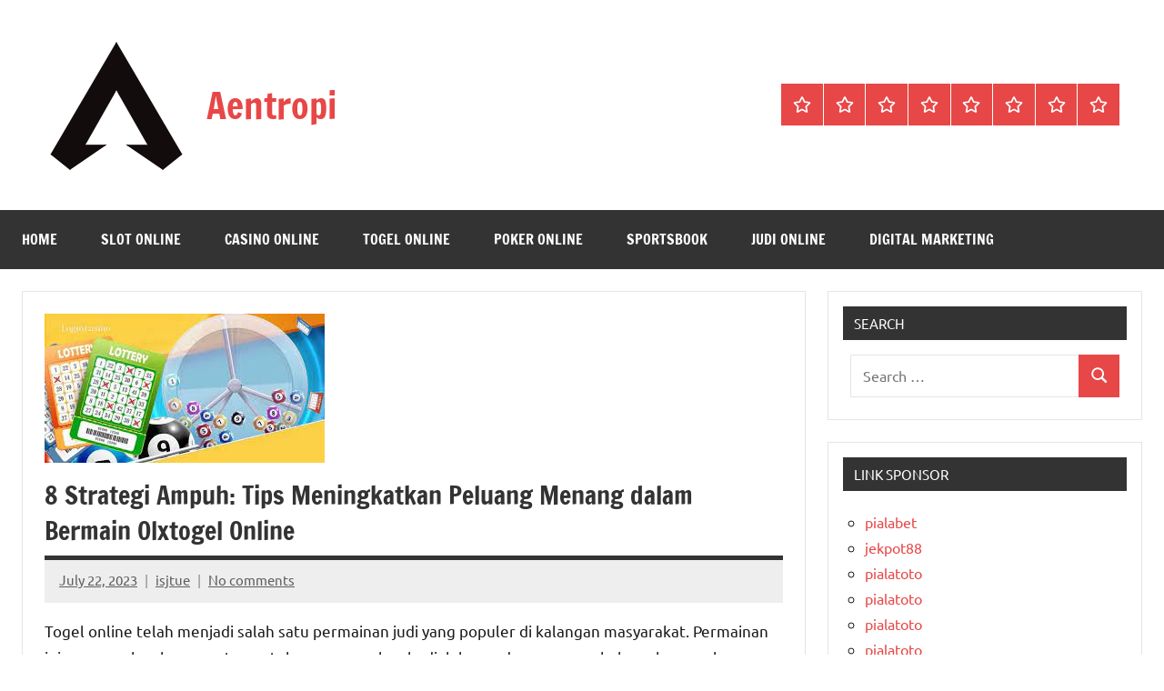

--- FILE ---
content_type: text/html; charset=utf-8
request_url: https://www.aentropi.co/8-strategi-ampuh-tips-meningkatkan-peluang-menang-dalam-bermain-olxtogel-online/
body_size: 15694
content:
<!DOCTYPE html>
<html lang="en-US" amp="" data-amp-auto-lightbox-disable transformed="self;v=1" i-amphtml-layout="" i-amphtml-no-boilerplate="" i-amphtml-binding>

<head><meta charset="UTF-8"><meta name="viewport" content="width=device-width"><link rel="preconnect" href="https://cdn.ampproject.org"><style amp-runtime="" i-amphtml-version="012512221826001">html{overflow-x:hidden!important}html.i-amphtml-fie{height:100%!important;width:100%!important}html:not([amp4ads]),html:not([amp4ads]) body{height:auto!important}html:not([amp4ads]) body{margin:0!important}body{-webkit-text-size-adjust:100%;-moz-text-size-adjust:100%;-ms-text-size-adjust:100%;text-size-adjust:100%}html.i-amphtml-singledoc.i-amphtml-embedded{-ms-touch-action:pan-y pinch-zoom;touch-action:pan-y pinch-zoom}html.i-amphtml-fie>body,html.i-amphtml-singledoc>body{overflow:visible!important}html.i-amphtml-fie:not(.i-amphtml-inabox)>body,html.i-amphtml-singledoc:not(.i-amphtml-inabox)>body{position:relative!important}html.i-amphtml-ios-embed-legacy>body{overflow-x:hidden!important;overflow-y:auto!important;position:absolute!important}html.i-amphtml-ios-embed{overflow-y:auto!important;position:static}#i-amphtml-wrapper{overflow-x:hidden!important;overflow-y:auto!important;position:absolute!important;top:0!important;left:0!important;right:0!important;bottom:0!important;margin:0!important;display:block!important}html.i-amphtml-ios-embed.i-amphtml-ios-overscroll,html.i-amphtml-ios-embed.i-amphtml-ios-overscroll>#i-amphtml-wrapper{-webkit-overflow-scrolling:touch!important}#i-amphtml-wrapper>body{position:relative!important;border-top:1px solid transparent!important}#i-amphtml-wrapper+body{visibility:visible}#i-amphtml-wrapper+body .i-amphtml-lightbox-element,#i-amphtml-wrapper+body[i-amphtml-lightbox]{visibility:hidden}#i-amphtml-wrapper+body[i-amphtml-lightbox] .i-amphtml-lightbox-element{visibility:visible}#i-amphtml-wrapper.i-amphtml-scroll-disabled,.i-amphtml-scroll-disabled{overflow-x:hidden!important;overflow-y:hidden!important}amp-instagram{padding:54px 0px 0px!important;background-color:#fff}amp-iframe iframe{box-sizing:border-box!important}[amp-access][amp-access-hide]{display:none}[subscriptions-dialog],body:not(.i-amphtml-subs-ready) [subscriptions-action],body:not(.i-amphtml-subs-ready) [subscriptions-section]{display:none!important}amp-experiment,amp-live-list>[update]{display:none}amp-list[resizable-children]>.i-amphtml-loading-container.amp-hidden{display:none!important}amp-list [fetch-error],amp-list[load-more] [load-more-button],amp-list[load-more] [load-more-end],amp-list[load-more] [load-more-failed],amp-list[load-more] [load-more-loading]{display:none}amp-list[diffable] div[role=list]{display:block}amp-story-page,amp-story[standalone]{min-height:1px!important;display:block!important;height:100%!important;margin:0!important;padding:0!important;overflow:hidden!important;width:100%!important}amp-story[standalone]{background-color:#000!important;position:relative!important}amp-story-page{background-color:#757575}amp-story .amp-active>div,amp-story .i-amphtml-loader-background{display:none!important}amp-story-page:not(:first-of-type):not([distance]):not([active]){transform:translateY(1000vh)!important}amp-autocomplete{position:relative!important;display:inline-block!important}amp-autocomplete>input,amp-autocomplete>textarea{padding:0.5rem;border:1px solid rgba(0,0,0,.33)}.i-amphtml-autocomplete-results,amp-autocomplete>input,amp-autocomplete>textarea{font-size:1rem;line-height:1.5rem}[amp-fx^=fly-in]{visibility:hidden}amp-script[nodom],amp-script[sandboxed]{position:fixed!important;top:0!important;width:1px!important;height:1px!important;overflow:hidden!important;visibility:hidden}
/*# sourceURL=/css/ampdoc.css*/[hidden]{display:none!important}.i-amphtml-element{display:inline-block}.i-amphtml-blurry-placeholder{transition:opacity 0.3s cubic-bezier(0.0,0.0,0.2,1)!important;pointer-events:none}[layout=nodisplay]:not(.i-amphtml-element){display:none!important}.i-amphtml-layout-fixed,[layout=fixed][width][height]:not(.i-amphtml-layout-fixed){display:inline-block;position:relative}.i-amphtml-layout-responsive,[layout=responsive][width][height]:not(.i-amphtml-layout-responsive),[width][height][heights]:not([layout]):not(.i-amphtml-layout-responsive),[width][height][sizes]:not(img):not([layout]):not(.i-amphtml-layout-responsive){display:block;position:relative}.i-amphtml-layout-intrinsic,[layout=intrinsic][width][height]:not(.i-amphtml-layout-intrinsic){display:inline-block;position:relative;max-width:100%}.i-amphtml-layout-intrinsic .i-amphtml-sizer{max-width:100%}.i-amphtml-intrinsic-sizer{max-width:100%;display:block!important}.i-amphtml-layout-container,.i-amphtml-layout-fixed-height,[layout=container],[layout=fixed-height][height]:not(.i-amphtml-layout-fixed-height){display:block;position:relative}.i-amphtml-layout-fill,.i-amphtml-layout-fill.i-amphtml-notbuilt,[layout=fill]:not(.i-amphtml-layout-fill),body noscript>*{display:block;overflow:hidden!important;position:absolute;top:0;left:0;bottom:0;right:0}body noscript>*{position:absolute!important;width:100%;height:100%;z-index:2}body noscript{display:inline!important}.i-amphtml-layout-flex-item,[layout=flex-item]:not(.i-amphtml-layout-flex-item){display:block;position:relative;-ms-flex:1 1 auto;flex:1 1 auto}.i-amphtml-layout-fluid{position:relative}.i-amphtml-layout-size-defined{overflow:hidden!important}.i-amphtml-layout-awaiting-size{position:absolute!important;top:auto!important;bottom:auto!important}i-amphtml-sizer{display:block!important}@supports (aspect-ratio:1/1){i-amphtml-sizer.i-amphtml-disable-ar{display:none!important}}.i-amphtml-blurry-placeholder,.i-amphtml-fill-content{display:block;height:0;max-height:100%;max-width:100%;min-height:100%;min-width:100%;width:0;margin:auto}.i-amphtml-layout-size-defined .i-amphtml-fill-content{position:absolute;top:0;left:0;bottom:0;right:0}.i-amphtml-replaced-content,.i-amphtml-screen-reader{padding:0!important;border:none!important}.i-amphtml-screen-reader{position:fixed!important;top:0px!important;left:0px!important;width:4px!important;height:4px!important;opacity:0!important;overflow:hidden!important;margin:0!important;display:block!important;visibility:visible!important}.i-amphtml-screen-reader~.i-amphtml-screen-reader{left:8px!important}.i-amphtml-screen-reader~.i-amphtml-screen-reader~.i-amphtml-screen-reader{left:12px!important}.i-amphtml-screen-reader~.i-amphtml-screen-reader~.i-amphtml-screen-reader~.i-amphtml-screen-reader{left:16px!important}.i-amphtml-unresolved{position:relative;overflow:hidden!important}.i-amphtml-select-disabled{-webkit-user-select:none!important;-ms-user-select:none!important;user-select:none!important}.i-amphtml-notbuilt,[layout]:not(.i-amphtml-element),[width][height][heights]:not([layout]):not(.i-amphtml-element),[width][height][sizes]:not(img):not([layout]):not(.i-amphtml-element){position:relative;overflow:hidden!important;color:transparent!important}.i-amphtml-notbuilt:not(.i-amphtml-layout-container)>*,[layout]:not([layout=container]):not(.i-amphtml-element)>*,[width][height][heights]:not([layout]):not(.i-amphtml-element)>*,[width][height][sizes]:not([layout]):not(.i-amphtml-element)>*{display:none}amp-img:not(.i-amphtml-element)[i-amphtml-ssr]>img.i-amphtml-fill-content{display:block}.i-amphtml-notbuilt:not(.i-amphtml-layout-container),[layout]:not([layout=container]):not(.i-amphtml-element),[width][height][heights]:not([layout]):not(.i-amphtml-element),[width][height][sizes]:not(img):not([layout]):not(.i-amphtml-element){color:transparent!important;line-height:0!important}.i-amphtml-ghost{visibility:hidden!important}.i-amphtml-element>[placeholder],[layout]:not(.i-amphtml-element)>[placeholder],[width][height][heights]:not([layout]):not(.i-amphtml-element)>[placeholder],[width][height][sizes]:not([layout]):not(.i-amphtml-element)>[placeholder]{display:block;line-height:normal}.i-amphtml-element>[placeholder].amp-hidden,.i-amphtml-element>[placeholder].hidden{visibility:hidden}.i-amphtml-element:not(.amp-notsupported)>[fallback],.i-amphtml-layout-container>[placeholder].amp-hidden,.i-amphtml-layout-container>[placeholder].hidden{display:none}.i-amphtml-layout-size-defined>[fallback],.i-amphtml-layout-size-defined>[placeholder]{position:absolute!important;top:0!important;left:0!important;right:0!important;bottom:0!important;z-index:1}amp-img[i-amphtml-ssr]:not(.i-amphtml-element)>[placeholder]{z-index:auto}.i-amphtml-notbuilt>[placeholder]{display:block!important}.i-amphtml-hidden-by-media-query{display:none!important}.i-amphtml-element-error{background:red!important;color:#fff!important;position:relative!important}.i-amphtml-element-error:before{content:attr(error-message)}i-amp-scroll-container,i-amphtml-scroll-container{position:absolute;top:0;left:0;right:0;bottom:0;display:block}i-amp-scroll-container.amp-active,i-amphtml-scroll-container.amp-active{overflow:auto;-webkit-overflow-scrolling:touch}.i-amphtml-loading-container{display:block!important;pointer-events:none;z-index:1}.i-amphtml-notbuilt>.i-amphtml-loading-container{display:block!important}.i-amphtml-loading-container.amp-hidden{visibility:hidden}.i-amphtml-element>[overflow]{cursor:pointer;position:relative;z-index:2;visibility:hidden;display:initial;line-height:normal}.i-amphtml-layout-size-defined>[overflow]{position:absolute}.i-amphtml-element>[overflow].amp-visible{visibility:visible}template{display:none!important}.amp-border-box,.amp-border-box *,.amp-border-box :after,.amp-border-box :before{box-sizing:border-box}amp-pixel{display:none!important}amp-analytics,amp-auto-ads,amp-story-auto-ads{position:fixed!important;top:0!important;width:1px!important;height:1px!important;overflow:hidden!important;visibility:hidden}amp-story{visibility:hidden!important}html.i-amphtml-fie>amp-analytics{position:initial!important}[visible-when-invalid]:not(.visible),form [submit-error],form [submit-success],form [submitting]{display:none}amp-accordion{display:block!important}@media (min-width:1px){:where(amp-accordion>section)>:first-child{margin:0;background-color:#efefef;padding-right:20px;border:1px solid #dfdfdf}:where(amp-accordion>section)>:last-child{margin:0}}amp-accordion>section{float:none!important}amp-accordion>section>*{float:none!important;display:block!important;overflow:hidden!important;position:relative!important}amp-accordion,amp-accordion>section{margin:0}amp-accordion:not(.i-amphtml-built)>section>:last-child{display:none!important}amp-accordion:not(.i-amphtml-built)>section[expanded]>:last-child{display:block!important}
/*# sourceURL=/css/ampshared.css*/</style><meta name="robots" content="max-image-preview:large"><meta name="generator" content="WordPress 6.8.3"><meta name="google-site-verification" content="aCHySXyjyxHYJDPmShWnO9WE-1fES8QHCaEuBb8xk3M"><meta name="generator" content="AMP Plugin v2.5.5; mode=standard"><meta name="msapplication-TileImage" content="https://www.aentropi.co/wp-content/uploads/2023/06/cropped-cropped-apex-legends-symbol-270x270.png"><link rel="preload" href="https://www.aentropi.co/wp-content/fonts/francois-one/_Xmr-H4zszafZw3A-KPSZut9zgiRi_Y.woff2" as="font" crossorigin=""><link rel="preload" href="https://www.aentropi.co/wp-content/fonts/francois-one/_Xmr-H4zszafZw3A-KPSZut9zwiRi_Y.woff2" as="font" crossorigin=""><link rel="preload" href="https://www.aentropi.co/wp-content/fonts/francois-one/_Xmr-H4zszafZw3A-KPSZut9wQiR.woff2" as="font" crossorigin=""><link rel="preload" href="https://www.aentropi.co/wp-content/fonts/ubuntu/4iCu6KVjbNBYlgoKej75l0mwFg.woff2" as="font" crossorigin=""><link rel="preload" href="https://www.aentropi.co/wp-content/fonts/ubuntu/4iCu6KVjbNBYlgoKej7wl0mwFg.woff2" as="font" crossorigin=""><link rel="preload" href="https://www.aentropi.co/wp-content/fonts/ubuntu/4iCu6KVjbNBYlgoKej74l0mwFg.woff2" as="font" crossorigin=""><link rel="preload" href="https://www.aentropi.co/wp-content/fonts/ubuntu/4iCu6KVjbNBYlgoKej73l0mwFg.woff2" as="font" crossorigin=""><link rel="preload" href="https://www.aentropi.co/wp-content/fonts/ubuntu/4iCu6KVjbNBYlgoKej76l0mwFg.woff2" as="font" crossorigin=""><link rel="preload" href="https://www.aentropi.co/wp-content/fonts/ubuntu/4iCu6KVjbNBYlgoKej70l0k.woff2" as="font" crossorigin=""><link rel="preload" href="https://www.aentropi.co/wp-content/fonts/ubuntu/4iCp6KVjbNBYlgoKejZPslyCN4Ffgg.woff2" as="font" crossorigin=""><link rel="preload" href="https://www.aentropi.co/wp-content/fonts/ubuntu/4iCp6KVjbNBYlgoKejZPslyLN4Ffgg.woff2" as="font" crossorigin=""><link rel="preload" href="https://www.aentropi.co/wp-content/fonts/ubuntu/4iCp6KVjbNBYlgoKejZPslyDN4Ffgg.woff2" as="font" crossorigin=""><link rel="preload" href="https://www.aentropi.co/wp-content/fonts/ubuntu/4iCp6KVjbNBYlgoKejZPslyMN4Ffgg.woff2" as="font" crossorigin=""><link rel="preload" href="https://www.aentropi.co/wp-content/fonts/ubuntu/4iCp6KVjbNBYlgoKejZPslyBN4Ffgg.woff2" as="font" crossorigin=""><link rel="preload" href="https://www.aentropi.co/wp-content/fonts/ubuntu/4iCp6KVjbNBYlgoKejZPslyPN4E.woff2" as="font" crossorigin=""><link rel="preload" href="https://www.aentropi.co/wp-content/fonts/ubuntu/4iCs6KVjbNBYlgoKcg72j00.woff2" as="font" crossorigin=""><link rel="preload" href="https://www.aentropi.co/wp-content/fonts/ubuntu/4iCs6KVjbNBYlgoKew72j00.woff2" as="font" crossorigin=""><link rel="preload" href="https://www.aentropi.co/wp-content/fonts/ubuntu/4iCs6KVjbNBYlgoKcw72j00.woff2" as="font" crossorigin=""><link rel="preload" href="https://www.aentropi.co/wp-content/fonts/ubuntu/4iCs6KVjbNBYlgoKfA72j00.woff2" as="font" crossorigin=""><link rel="preload" href="https://www.aentropi.co/wp-content/fonts/ubuntu/4iCs6KVjbNBYlgoKcQ72j00.woff2" as="font" crossorigin=""><link rel="preload" href="https://www.aentropi.co/wp-content/fonts/ubuntu/4iCs6KVjbNBYlgoKfw72.woff2" as="font" crossorigin=""><link rel="preload" href="https://www.aentropi.co/wp-content/fonts/ubuntu/4iCv6KVjbNBYlgoCxCvjvWyNL4U.woff2" as="font" crossorigin=""><link rel="preload" href="https://www.aentropi.co/wp-content/fonts/ubuntu/4iCv6KVjbNBYlgoCxCvjtGyNL4U.woff2" as="font" crossorigin=""><link rel="preload" href="https://www.aentropi.co/wp-content/fonts/ubuntu/4iCv6KVjbNBYlgoCxCvjvGyNL4U.woff2" as="font" crossorigin=""><link rel="preload" href="https://www.aentropi.co/wp-content/fonts/ubuntu/4iCv6KVjbNBYlgoCxCvjs2yNL4U.woff2" as="font" crossorigin=""><link rel="preload" href="https://www.aentropi.co/wp-content/fonts/ubuntu/4iCv6KVjbNBYlgoCxCvjvmyNL4U.woff2" as="font" crossorigin=""><link rel="preload" href="https://www.aentropi.co/wp-content/fonts/ubuntu/4iCv6KVjbNBYlgoCxCvjsGyN.woff2" as="font" crossorigin=""><script async="" src="https://cdn.ampproject.org/v0.mjs" type="module" crossorigin="anonymous"></script><script async nomodule src="https://cdn.ampproject.org/v0.js" crossorigin="anonymous"></script><script src="https://cdn.ampproject.org/v0/amp-bind-0.1.mjs" async="" custom-element="amp-bind" type="module" crossorigin="anonymous"></script><script async nomodule src="https://cdn.ampproject.org/v0/amp-bind-0.1.js" crossorigin="anonymous" custom-element="amp-bind"></script><script src="https://cdn.ampproject.org/v0/amp-form-0.1.mjs" async="" custom-element="amp-form" type="module" crossorigin="anonymous"></script><script async nomodule src="https://cdn.ampproject.org/v0/amp-form-0.1.js" crossorigin="anonymous" custom-element="amp-form"></script><script src="https://cdn.ampproject.org/v0/amp-mustache-0.2.mjs" async="" custom-template="amp-mustache" type="module" crossorigin="anonymous"></script><script async nomodule src="https://cdn.ampproject.org/v0/amp-mustache-0.2.js" crossorigin="anonymous" custom-template="amp-mustache"></script><link rel="icon" href="https://www.aentropi.co/wp-content/uploads/2023/06/cropped-cropped-apex-legends-symbol-32x32.png" sizes="32x32"><link rel="icon" href="https://www.aentropi.co/wp-content/uploads/2023/06/cropped-cropped-apex-legends-symbol-192x192.png" sizes="192x192"><style amp-custom="">amp-img:is([sizes="auto" i], [sizes^="auto," i]){contain-intrinsic-size:3000px 1500px}amp-img.amp-wp-enforced-sizes{object-fit:contain}.amp-wp-default-form-message>p{margin:1em 0;padding:.5em}.amp-wp-default-form-message[submit-success]>p.amp-wp-form-redirecting,.amp-wp-default-form-message[submitting]>p{font-style:italic}.amp-wp-default-form-message[submit-success]>p:not(.amp-wp-form-redirecting){background-color:#90ee90;border:1px solid green;color:#000}.amp-wp-default-form-message[submit-error]>p{background-color:#ffb6c1;border:1px solid red;color:#000}.amp-wp-default-form-message[submit-success]>p:empty{display:none}amp-img img,amp-img noscript{image-rendering:inherit;object-fit:inherit;object-position:inherit}@font-face{font-family:"Francois One";font-style:normal;font-weight:400;font-display:swap;src:url("https://www.aentropi.co/wp-content/fonts/francois-one/_Xmr-H4zszafZw3A-KPSZut9zgiRi_Y.woff2") format("woff2");unicode-range:U+0102-0103,U+0110-0111,U+0128-0129,U+0168-0169,U+01A0-01A1,U+01AF-01B0,U+1EA0-1EF9,U+20AB}@font-face{font-family:"Francois One";font-style:normal;font-weight:400;font-display:swap;src:url("https://www.aentropi.co/wp-content/fonts/francois-one/_Xmr-H4zszafZw3A-KPSZut9zwiRi_Y.woff2") format("woff2");unicode-range:U+0100-024F,U+0259,U+1E00-1EFF,U+2020,U+20A0-20AB,U+20AD-20CF,U+2113,U+2C60-2C7F,U+A720-A7FF}@font-face{font-family:"Francois One";font-style:normal;font-weight:400;font-display:swap;src:url("https://www.aentropi.co/wp-content/fonts/francois-one/_Xmr-H4zszafZw3A-KPSZut9wQiR.woff2") format("woff2");unicode-range:U+0000-00FF,U+0131,U+0152-0153,U+02BB-02BC,U+02C6,U+02DA,U+02DC,U+2000-206F,U+2074,U+20AC,U+2122,U+2191,U+2193,U+2212,U+2215,U+FEFF,U+FFFD}@font-face{font-family:"Ubuntu";font-style:italic;font-weight:400;font-display:swap;src:url("https://www.aentropi.co/wp-content/fonts/ubuntu/4iCu6KVjbNBYlgoKej75l0mwFg.woff2") format("woff2");unicode-range:U+0460-052F,U+1C80-1C88,U+20B4,U+2DE0-2DFF,U+A640-A69F,U+FE2E-FE2F}@font-face{font-family:"Ubuntu";font-style:italic;font-weight:400;font-display:swap;src:url("https://www.aentropi.co/wp-content/fonts/ubuntu/4iCu6KVjbNBYlgoKej7wl0mwFg.woff2") format("woff2");unicode-range:U+0301,U+0400-045F,U+0490-0491,U+04B0-04B1,U+2116}@font-face{font-family:"Ubuntu";font-style:italic;font-weight:400;font-display:swap;src:url("https://www.aentropi.co/wp-content/fonts/ubuntu/4iCu6KVjbNBYlgoKej74l0mwFg.woff2") format("woff2");unicode-range:U+1F00-1FFF}@font-face{font-family:"Ubuntu";font-style:italic;font-weight:400;font-display:swap;src:url("https://www.aentropi.co/wp-content/fonts/ubuntu/4iCu6KVjbNBYlgoKej73l0mwFg.woff2") format("woff2");unicode-range:U+0370-03FF}@font-face{font-family:"Ubuntu";font-style:italic;font-weight:400;font-display:swap;src:url("https://www.aentropi.co/wp-content/fonts/ubuntu/4iCu6KVjbNBYlgoKej76l0mwFg.woff2") format("woff2");unicode-range:U+0100-024F,U+0259,U+1E00-1EFF,U+2020,U+20A0-20AB,U+20AD-20CF,U+2113,U+2C60-2C7F,U+A720-A7FF}@font-face{font-family:"Ubuntu";font-style:italic;font-weight:400;font-display:swap;src:url("https://www.aentropi.co/wp-content/fonts/ubuntu/4iCu6KVjbNBYlgoKej70l0k.woff2") format("woff2");unicode-range:U+0000-00FF,U+0131,U+0152-0153,U+02BB-02BC,U+02C6,U+02DA,U+02DC,U+2000-206F,U+2074,U+20AC,U+2122,U+2191,U+2193,U+2212,U+2215,U+FEFF,U+FFFD}@font-face{font-family:"Ubuntu";font-style:italic;font-weight:700;font-display:swap;src:url("https://www.aentropi.co/wp-content/fonts/ubuntu/4iCp6KVjbNBYlgoKejZPslyCN4Ffgg.woff2") format("woff2");unicode-range:U+0460-052F,U+1C80-1C88,U+20B4,U+2DE0-2DFF,U+A640-A69F,U+FE2E-FE2F}@font-face{font-family:"Ubuntu";font-style:italic;font-weight:700;font-display:swap;src:url("https://www.aentropi.co/wp-content/fonts/ubuntu/4iCp6KVjbNBYlgoKejZPslyLN4Ffgg.woff2") format("woff2");unicode-range:U+0301,U+0400-045F,U+0490-0491,U+04B0-04B1,U+2116}@font-face{font-family:"Ubuntu";font-style:italic;font-weight:700;font-display:swap;src:url("https://www.aentropi.co/wp-content/fonts/ubuntu/4iCp6KVjbNBYlgoKejZPslyDN4Ffgg.woff2") format("woff2");unicode-range:U+1F00-1FFF}@font-face{font-family:"Ubuntu";font-style:italic;font-weight:700;font-display:swap;src:url("https://www.aentropi.co/wp-content/fonts/ubuntu/4iCp6KVjbNBYlgoKejZPslyMN4Ffgg.woff2") format("woff2");unicode-range:U+0370-03FF}@font-face{font-family:"Ubuntu";font-style:italic;font-weight:700;font-display:swap;src:url("https://www.aentropi.co/wp-content/fonts/ubuntu/4iCp6KVjbNBYlgoKejZPslyBN4Ffgg.woff2") format("woff2");unicode-range:U+0100-024F,U+0259,U+1E00-1EFF,U+2020,U+20A0-20AB,U+20AD-20CF,U+2113,U+2C60-2C7F,U+A720-A7FF}@font-face{font-family:"Ubuntu";font-style:italic;font-weight:700;font-display:swap;src:url("https://www.aentropi.co/wp-content/fonts/ubuntu/4iCp6KVjbNBYlgoKejZPslyPN4E.woff2") format("woff2");unicode-range:U+0000-00FF,U+0131,U+0152-0153,U+02BB-02BC,U+02C6,U+02DA,U+02DC,U+2000-206F,U+2074,U+20AC,U+2122,U+2191,U+2193,U+2212,U+2215,U+FEFF,U+FFFD}@font-face{font-family:"Ubuntu";font-style:normal;font-weight:400;font-display:swap;src:url("https://www.aentropi.co/wp-content/fonts/ubuntu/4iCs6KVjbNBYlgoKcg72j00.woff2") format("woff2");unicode-range:U+0460-052F,U+1C80-1C88,U+20B4,U+2DE0-2DFF,U+A640-A69F,U+FE2E-FE2F}@font-face{font-family:"Ubuntu";font-style:normal;font-weight:400;font-display:swap;src:url("https://www.aentropi.co/wp-content/fonts/ubuntu/4iCs6KVjbNBYlgoKew72j00.woff2") format("woff2");unicode-range:U+0301,U+0400-045F,U+0490-0491,U+04B0-04B1,U+2116}@font-face{font-family:"Ubuntu";font-style:normal;font-weight:400;font-display:swap;src:url("https://www.aentropi.co/wp-content/fonts/ubuntu/4iCs6KVjbNBYlgoKcw72j00.woff2") format("woff2");unicode-range:U+1F00-1FFF}@font-face{font-family:"Ubuntu";font-style:normal;font-weight:400;font-display:swap;src:url("https://www.aentropi.co/wp-content/fonts/ubuntu/4iCs6KVjbNBYlgoKfA72j00.woff2") format("woff2");unicode-range:U+0370-03FF}@font-face{font-family:"Ubuntu";font-style:normal;font-weight:400;font-display:swap;src:url("https://www.aentropi.co/wp-content/fonts/ubuntu/4iCs6KVjbNBYlgoKcQ72j00.woff2") format("woff2");unicode-range:U+0100-024F,U+0259,U+1E00-1EFF,U+2020,U+20A0-20AB,U+20AD-20CF,U+2113,U+2C60-2C7F,U+A720-A7FF}@font-face{font-family:"Ubuntu";font-style:normal;font-weight:400;font-display:swap;src:url("https://www.aentropi.co/wp-content/fonts/ubuntu/4iCs6KVjbNBYlgoKfw72.woff2") format("woff2");unicode-range:U+0000-00FF,U+0131,U+0152-0153,U+02BB-02BC,U+02C6,U+02DA,U+02DC,U+2000-206F,U+2074,U+20AC,U+2122,U+2191,U+2193,U+2212,U+2215,U+FEFF,U+FFFD}@font-face{font-family:"Ubuntu";font-style:normal;font-weight:700;font-display:swap;src:url("https://www.aentropi.co/wp-content/fonts/ubuntu/4iCv6KVjbNBYlgoCxCvjvWyNL4U.woff2") format("woff2");unicode-range:U+0460-052F,U+1C80-1C88,U+20B4,U+2DE0-2DFF,U+A640-A69F,U+FE2E-FE2F}@font-face{font-family:"Ubuntu";font-style:normal;font-weight:700;font-display:swap;src:url("https://www.aentropi.co/wp-content/fonts/ubuntu/4iCv6KVjbNBYlgoCxCvjtGyNL4U.woff2") format("woff2");unicode-range:U+0301,U+0400-045F,U+0490-0491,U+04B0-04B1,U+2116}@font-face{font-family:"Ubuntu";font-style:normal;font-weight:700;font-display:swap;src:url("https://www.aentropi.co/wp-content/fonts/ubuntu/4iCv6KVjbNBYlgoCxCvjvGyNL4U.woff2") format("woff2");unicode-range:U+1F00-1FFF}@font-face{font-family:"Ubuntu";font-style:normal;font-weight:700;font-display:swap;src:url("https://www.aentropi.co/wp-content/fonts/ubuntu/4iCv6KVjbNBYlgoCxCvjs2yNL4U.woff2") format("woff2");unicode-range:U+0370-03FF}@font-face{font-family:"Ubuntu";font-style:normal;font-weight:700;font-display:swap;src:url("https://www.aentropi.co/wp-content/fonts/ubuntu/4iCv6KVjbNBYlgoCxCvjvmyNL4U.woff2") format("woff2");unicode-range:U+0100-024F,U+0259,U+1E00-1EFF,U+2020,U+20A0-20AB,U+20AD-20CF,U+2113,U+2C60-2C7F,U+A720-A7FF}@font-face{font-family:"Ubuntu";font-style:normal;font-weight:700;font-display:swap;src:url("https://www.aentropi.co/wp-content/fonts/ubuntu/4iCv6KVjbNBYlgoCxCvjsGyN.woff2") format("woff2");unicode-range:U+0000-00FF,U+0131,U+0152-0153,U+02BB-02BC,U+02C6,U+02DA,U+02DC,U+2000-206F,U+2074,U+20AC,U+2122,U+2191,U+2193,U+2212,U+2215,U+FEFF,U+FFFD}:where(.wp-block-button__link){border-radius:9999px;box-shadow:none;padding:calc(.667em + 2px) calc(1.333em + 2px);text-decoration:none}:root :where(.wp-block-button .wp-block-button__link.is-style-outline),:root :where(.wp-block-button.is-style-outline>.wp-block-button__link){border:2px solid;padding:.667em 1.333em}:root :where(.wp-block-button .wp-block-button__link.is-style-outline:not(.has-text-color)),:root :where(.wp-block-button.is-style-outline>.wp-block-button__link:not(.has-text-color)){color:currentColor}:root :where(.wp-block-button .wp-block-button__link.is-style-outline:not(.has-background)),:root :where(.wp-block-button.is-style-outline>.wp-block-button__link:not(.has-background)){background-color:initial;background-image:none}:where(.wp-block-columns){margin-bottom:1.75em}:where(.wp-block-columns.has-background){padding:1.25em 2.375em}:where(.wp-block-post-comments input[type=submit]){border:none}:where(.wp-block-cover-image:not(.has-text-color)),:where(.wp-block-cover:not(.has-text-color)){color:#fff}:where(.wp-block-cover-image.is-light:not(.has-text-color)),:where(.wp-block-cover.is-light:not(.has-text-color)){color:#000}:root :where(.wp-block-cover h1:not(.has-text-color)),:root :where(.wp-block-cover h2:not(.has-text-color)),:root :where(.wp-block-cover h3:not(.has-text-color)),:root :where(.wp-block-cover h4:not(.has-text-color)),:root :where(.wp-block-cover h5:not(.has-text-color)),:root :where(.wp-block-cover h6:not(.has-text-color)),:root :where(.wp-block-cover p:not(.has-text-color)){color:inherit}:where(.wp-block-file){margin-bottom:1.5em}:where(.wp-block-file__button){border-radius:2em;display:inline-block;padding:.5em 1em}:where(.wp-block-file__button):is(a):active,:where(.wp-block-file__button):is(a):focus,:where(.wp-block-file__button):is(a):hover,:where(.wp-block-file__button):is(a):visited{box-shadow:none;color:#fff;opacity:.85;text-decoration:none}:where(.wp-block-group.wp-block-group-is-layout-constrained){position:relative}@keyframes show-content-image{0%{visibility:hidden}99%{visibility:hidden}to{visibility:visible}}@keyframes turn-on-visibility{0%{opacity:0}to{opacity:1}}@keyframes turn-off-visibility{0%{opacity:1;visibility:visible}99%{opacity:0;visibility:visible}to{opacity:0;visibility:hidden}}@keyframes lightbox-zoom-in{0%{transform:translate(calc(( -100vw + var(--wp--lightbox-scrollbar-width) ) / 2 + var(--wp--lightbox-initial-left-position)),calc(-50vh + var(--wp--lightbox-initial-top-position))) scale(var(--wp--lightbox-scale))}to{transform:translate(-50%,-50%) scale(1)}}@keyframes lightbox-zoom-out{0%{transform:translate(-50%,-50%) scale(1);visibility:visible}99%{visibility:visible}to{transform:translate(calc(( -100vw + var(--wp--lightbox-scrollbar-width) ) / 2 + var(--wp--lightbox-initial-left-position)),calc(-50vh + var(--wp--lightbox-initial-top-position))) scale(var(--wp--lightbox-scale));visibility:hidden}}:where(.wp-block-latest-comments:not([data-amp-original-style*=line-height] .wp-block-latest-comments__comment)){line-height:1.1}:where(.wp-block-latest-comments:not([data-amp-original-style*=line-height] .wp-block-latest-comments__comment-excerpt p)){line-height:1.8}:root :where(.wp-block-latest-posts.is-grid){padding:0}:root :where(.wp-block-latest-posts.wp-block-latest-posts__list){padding-left:0}ol,ul{box-sizing:border-box}:root :where(.wp-block-list.has-background){padding:1.25em 2.375em}:where(.wp-block-navigation.has-background .wp-block-navigation-item a:not(.wp-element-button)),:where(.wp-block-navigation.has-background .wp-block-navigation-submenu a:not(.wp-element-button)){padding:.5em 1em}:where(.wp-block-navigation .wp-block-navigation__submenu-container .wp-block-navigation-item a:not(.wp-element-button)),:where(.wp-block-navigation .wp-block-navigation__submenu-container .wp-block-navigation-submenu a:not(.wp-element-button)),:where(.wp-block-navigation .wp-block-navigation__submenu-container .wp-block-navigation-submenu button.wp-block-navigation-item__content),:where(.wp-block-navigation .wp-block-navigation__submenu-container .wp-block-pages-list__item button.wp-block-navigation-item__content){padding:.5em 1em}@keyframes overlay-menu__fade-in-animation{0%{opacity:0;transform:translateY(.5em)}to{opacity:1;transform:translateY(0)}}:root :where(p.has-background){padding:1.25em 2.375em}:where(p.has-text-color:not(.has-link-color)) a{color:inherit}:where(.wp-block-post-comments-form) input:not([type=submit]),:where(.wp-block-post-comments-form) textarea{border:1px solid #949494;font-family:inherit;font-size:1em}:where(.wp-block-post-comments-form) input:where(:not([type=submit]):not([type=checkbox])),:where(.wp-block-post-comments-form) textarea{padding:calc(.667em + 2px)}:where(.wp-block-post-excerpt){box-sizing:border-box;margin-bottom:var(--wp--style--block-gap);margin-top:var(--wp--style--block-gap)}:where(.wp-block-preformatted.has-background){padding:1.25em 2.375em}:where(.wp-block-search__button){border:1px solid #ccc;padding:6px 10px}:where(.wp-block-search__input){font-family:inherit;font-size:inherit;font-style:inherit;font-weight:inherit;letter-spacing:inherit;line-height:inherit;text-transform:inherit}:where(.wp-block-search__button-inside .wp-block-search__inside-wrapper){border:1px solid #949494;box-sizing:border-box;padding:4px}:where(.wp-block-search__button-inside .wp-block-search__inside-wrapper) :where(.wp-block-search__button){padding:4px 8px}:root :where(.wp-block-separator.is-style-dots){height:auto;line-height:1;text-align:center}:root :where(.wp-block-separator.is-style-dots):before{color:currentColor;content:"···";font-family:serif;font-size:1.5em;letter-spacing:2em;padding-left:2em}:root :where(.wp-block-site-logo.is-style-rounded){border-radius:9999px}:root :where(.wp-block-social-links .wp-social-link a){padding:.25em}:root :where(.wp-block-social-links.is-style-logos-only .wp-social-link a){padding:0}:root :where(.wp-block-social-links.is-style-pill-shape .wp-social-link a){padding-left:.6666666667em;padding-right:.6666666667em}:root :where(.wp-block-tag-cloud.is-style-outline){display:flex;flex-wrap:wrap;gap:1ch}:root :where(.wp-block-tag-cloud.is-style-outline a){border:1px solid;margin-right:0;padding:1ch 2ch}:root :where(.wp-block-tag-cloud.is-style-outline a):not(#_#_#_#_#_#_#_#_){font-size:unset;text-decoration:none}:root :where(.wp-block-table-of-contents){box-sizing:border-box}:where(.wp-block-term-description){box-sizing:border-box;margin-bottom:var(--wp--style--block-gap);margin-top:var(--wp--style--block-gap)}:where(pre.wp-block-verse){font-family:inherit}.entry-content{counter-reset:footnotes}:root{--wp--preset--font-size--normal:16px;--wp--preset--font-size--huge:42px}.screen-reader-text{border:0;clip-path:inset(50%);height:1px;margin:-1px;overflow:hidden;padding:0;position:absolute;width:1px}.screen-reader-text:not(#_#_#_#_#_#_#_){word-wrap:normal}.screen-reader-text:focus{background-color:#ddd;clip-path:none;color:#444;display:block;font-size:1em;height:auto;left:5px;line-height:normal;padding:15px 23px 14px;text-decoration:none;top:5px;width:auto;z-index:100000}html :where(.has-border-color){border-style:solid}html :where([data-amp-original-style*=border-top-color]){border-top-style:solid}html :where([data-amp-original-style*=border-right-color]){border-right-style:solid}html :where([data-amp-original-style*=border-bottom-color]){border-bottom-style:solid}html :where([data-amp-original-style*=border-left-color]){border-left-style:solid}html :where([data-amp-original-style*=border-width]){border-style:solid}html :where([data-amp-original-style*=border-top-width]){border-top-style:solid}html :where([data-amp-original-style*=border-right-width]){border-right-style:solid}html :where([data-amp-original-style*=border-bottom-width]){border-bottom-style:solid}html :where([data-amp-original-style*=border-left-width]){border-left-style:solid}html :where(amp-img[class*=wp-image-]),html :where(amp-anim[class*=wp-image-]){height:auto;max-width:100%}:where(figure){margin:0 0 1em}html :where(.is-position-sticky){--wp-admin--admin-bar--position-offset:var(--wp-admin--admin-bar--height,0px)}@media screen and (max-width:600px){html :where(.is-position-sticky){--wp-admin--admin-bar--position-offset:0px}}:root{--wp--preset--aspect-ratio--square:1;--wp--preset--aspect-ratio--4-3:4/3;--wp--preset--aspect-ratio--3-4:3/4;--wp--preset--aspect-ratio--3-2:3/2;--wp--preset--aspect-ratio--2-3:2/3;--wp--preset--aspect-ratio--16-9:16/9;--wp--preset--aspect-ratio--9-16:9/16;--wp--preset--color--black:#000;--wp--preset--color--cyan-bluish-gray:#abb8c3;--wp--preset--color--white:#fff;--wp--preset--color--pale-pink:#f78da7;--wp--preset--color--vivid-red:#cf2e2e;--wp--preset--color--luminous-vivid-orange:#ff6900;--wp--preset--color--luminous-vivid-amber:#fcb900;--wp--preset--color--light-green-cyan:#7bdcb5;--wp--preset--color--vivid-green-cyan:#00d084;--wp--preset--color--pale-cyan-blue:#8ed1fc;--wp--preset--color--vivid-cyan-blue:#0693e3;--wp--preset--color--vivid-purple:#9b51e0;--wp--preset--color--primary:#e84747;--wp--preset--color--secondary:#cb3e3e;--wp--preset--color--tertiary:#ae3535;--wp--preset--color--contrast:#4747e8;--wp--preset--color--accent:#47e897;--wp--preset--color--highlight:#e8e847;--wp--preset--color--light-gray:#eee;--wp--preset--color--gray:#777;--wp--preset--color--dark-gray:#333;--wp--preset--gradient--vivid-cyan-blue-to-vivid-purple:linear-gradient(135deg,rgba(6,147,227,1) 0%,#9b51e0 100%);--wp--preset--gradient--light-green-cyan-to-vivid-green-cyan:linear-gradient(135deg,#7adcb4 0%,#00d082 100%);--wp--preset--gradient--luminous-vivid-amber-to-luminous-vivid-orange:linear-gradient(135deg,rgba(252,185,0,1) 0%,rgba(255,105,0,1) 100%);--wp--preset--gradient--luminous-vivid-orange-to-vivid-red:linear-gradient(135deg,rgba(255,105,0,1) 0%,#cf2e2e 100%);--wp--preset--gradient--very-light-gray-to-cyan-bluish-gray:linear-gradient(135deg,#eee 0%,#a9b8c3 100%);--wp--preset--gradient--cool-to-warm-spectrum:linear-gradient(135deg,#4aeadc 0%,#9778d1 20%,#cf2aba 40%,#ee2c82 60%,#fb6962 80%,#fef84c 100%);--wp--preset--gradient--blush-light-purple:linear-gradient(135deg,#ffceec 0%,#9896f0 100%);--wp--preset--gradient--blush-bordeaux:linear-gradient(135deg,#fecda5 0%,#fe2d2d 50%,#6b003e 100%);--wp--preset--gradient--luminous-dusk:linear-gradient(135deg,#ffcb70 0%,#c751c0 50%,#4158d0 100%);--wp--preset--gradient--pale-ocean:linear-gradient(135deg,#fff5cb 0%,#b6e3d4 50%,#33a7b5 100%);--wp--preset--gradient--electric-grass:linear-gradient(135deg,#caf880 0%,#71ce7e 100%);--wp--preset--gradient--midnight:linear-gradient(135deg,#020381 0%,#2874fc 100%);--wp--preset--font-size--small:13px;--wp--preset--font-size--medium:20px;--wp--preset--font-size--large:36px;--wp--preset--font-size--x-large:42px;--wp--preset--font-size--extra-large:48px;--wp--preset--font-size--huge:64px;--wp--preset--spacing--20:.44rem;--wp--preset--spacing--30:.67rem;--wp--preset--spacing--40:1rem;--wp--preset--spacing--50:1.5rem;--wp--preset--spacing--60:2.25rem;--wp--preset--spacing--70:3.38rem;--wp--preset--spacing--80:5.06rem;--wp--preset--shadow--natural:6px 6px 9px rgba(0,0,0,.2);--wp--preset--shadow--deep:12px 12px 50px rgba(0,0,0,.4);--wp--preset--shadow--sharp:6px 6px 0px rgba(0,0,0,.2);--wp--preset--shadow--outlined:6px 6px 0px -3px rgba(255,255,255,1),6px 6px rgba(0,0,0,1);--wp--preset--shadow--crisp:6px 6px 0px rgba(0,0,0,1)}:root{--wp--style--global--content-size:900px;--wp--style--global--wide-size:1100px}:where(body){margin:0}:where(.is-layout-flex){gap:.5em}:where(.is-layout-grid){gap:.5em}body{padding-top:0px;padding-right:0px;padding-bottom:0px;padding-left:0px}a:where(:not(.wp-element-button)){text-decoration:underline}:where(.wp-block-post-template.is-layout-flex){gap:1.25em}:where(.wp-block-post-template.is-layout-grid){gap:1.25em}:where(.wp-block-columns.is-layout-flex){gap:2em}:where(.wp-block-columns.is-layout-grid){gap:2em}:root :where(.wp-block-pullquote){font-size:1.5em;line-height:1.6}:root{--dynamico--primary-color:#e84747;--dynamico--secondary-color:#cb3e3e;--dynamico--tertiary-color:#ae3535;--dynamico--accent-color:#47e897;--dynamico--contrast-color:#4747e8;--dynamico--highlight-color:#e8e847;--dynamico--light-gray-color:#eee;--dynamico--gray-color:#777;--dynamico--dark-gray-color:#333;--dynamico--page-background-color:#fff;--dynamico--text-color:rgba(0,0,0,.9);--dynamico--medium-text-color:rgba(0,0,0,.6);--dynamico--light-text-color:rgba(0,0,0,.4);--dynamico--medium-border-color:rgba(0,0,0,.3);--dynamico--light-border-color:rgba(0,0,0,.1);--dynamico--link-color:#e84747;--dynamico--link-hover-color:#e84747;--dynamico--button-color:#e84747;--dynamico--button-text-color:#fff;--dynamico--button-hover-color:#333;--dynamico--button-hover-text-color:#fff;--dynamico--header-background-color:#fff;--dynamico--header-text-color:#333;--dynamico--site-title-color:#e84747;--dynamico--site-title-hover-color:#333;--dynamico--navi-background-color:#333;--dynamico--navi-text-color:#fff;--dynamico--navi-hover-color:#e84747;--dynamico--navi-hover-text-color:#fff;--dynamico--navi-border-color:#fff;--dynamico--submenu-background-color:#fff;--dynamico--submenu-text-color:#333;--dynamico--submenu-border-color:rgba(0,0,0,.5);--dynamico--featured-background-color:#333;--dynamico--featured-text-color:#fff;--dynamico--featured-hover-color:rgba(255,255,255,.6);--dynamico--featured-border-color:#e84747;--dynamico--title-color:#333;--dynamico--title-hover-color:#e84747;--dynamico--post-meta-background-color:#eee;--dynamico--content-border-color:rgba(0,0,0,.1);--dynamico--widget-title-background-color:#333;--dynamico--widget-title-text-color:#fff;--dynamico--widget-border-color:rgba(0,0,0,.1);--dynamico--footer-background-color:#333;--dynamico--footer-overlay-color:rgba(255,255,255,.05);--dynamico--footer-text-color:rgba(255,255,255,.6);--dynamico--footer-link-color:#fff;--dynamico--footer-link-hover-color:rgba(255,255,255,.6);--dynamico--footer-border-color:rgba(255,255,255,.1);--dynamico--text-font:"Ubuntu",arial,helvetica,sans-serif;--dynamico--title-font:"Francois One",arial,helvetica,sans-serif;--dynamico--navi-font:"Francois One",arial,helvetica,sans-serif;--dynamico--widget-title-font:"Ubuntu",arial,helvetica,sans-serif;--dynamico--title-font-weight:normal;--dynamico--navi-font-weight:normal;--dynamico--widget-title-font-weight:normal;--dynamico--title-text-transform:none;--dynamico--navi-text-transform:uppercase;--dynamico--widget-title-text-transform:uppercase;--dynamico--text-line-height:1.75;--dynamico--title-line-height:1.4}html{box-sizing:border-box;font-family:sans-serif;-webkit-text-size-adjust:100%;-ms-text-size-adjust:100%}article,figure,footer,header,main,nav,section{display:block}[hidden],template{display:none}small{font-size:80%}svg:not(:root){overflow:hidden}figure{margin:0}button,input,textarea{margin:0;color:inherit;font:inherit}button{overflow:visible}button{text-transform:none}button,html input[type="button"],input[type="reset"],input[type="submit"]{cursor:pointer;-webkit-appearance:button;appearance:button}button[disabled],html input[disabled]{cursor:default}button::-moz-focus-inner,input::-moz-focus-inner{padding:0;border:0}input{line-height:normal}input[type="checkbox"],input[type="radio"]{box-sizing:border-box;padding:0}input[type="number"]::-webkit-inner-spin-button,input[type="number"]::-webkit-outer-spin-button{height:auto}input[type="search"]{box-sizing:content-box;-webkit-appearance:textfield;appearance:textfield}input[type="search"]::-webkit-search-cancel-button,input[type="search"]::-webkit-search-decoration{-webkit-appearance:none}body,button,input,textarea{color:rgba(0,0,0,.9);color:var(--dynamico--text-color);font-size:16px;font-size:1rem;font-family:Ubuntu,arial,helvetica,sans-serif;font-family:var(--dynamico--text-font);line-height:1.75;line-height:var(--dynamico--text-line-height)}h1,h2,h3{clear:both;margin-top:1em;margin-bottom:.75em;color:#333;color:var(--dynamico--title-color);font-family:"Francois One",arial,helvetica,sans-serif;font-family:var(--dynamico--title-font);font-weight:400;font-weight:var(--dynamico--title-font-weight);text-transform:none;text-transform:var(--dynamico--title-text-transform);line-height:1.4;line-height:var(--dynamico--title-line-height)}h1{font-size:28px;font-size:1.75rem}h2{font-size:24px;font-size:1.5rem}h3{font-size:22px;font-size:1.375rem}p{margin-top:1rem;margin-bottom:1.5rem}*,*::before,*::after{box-sizing:inherit}body{margin:0;background:#ededef}ul,ol{margin:1.75rem 0;padding:0 0 0 1.5rem}ul{list-style:circle}ol{list-style:decimal}li > ul,li > ol{margin-top:.5em;margin-bottom:.5em;margin-left:1.5em}amp-img{border:0;max-width:100%;height:auto}a{color:#e84747;color:var(--dynamico--link-color);text-decoration:underline;background-color:transparent}a:hover,a:focus,a:active{color:#e84747;color:var(--dynamico--link-hover-color);text-decoration:none}a:focus{outline:thin dotted}a:hover,a:active{outline:0}button,input[type="button"],input[type="reset"],input[type="submit"]{margin:0;padding:.6rem 1rem;border:none;color:#fff;color:var(--dynamico--button-text-color);background-color:#e84747;background-color:var(--dynamico--button-color);text-decoration:none;font-weight:400;font-size:15px;font-size:.9375rem}button:hover,input[type="button"]:hover,input[type="reset"]:hover,input[type="submit"]:hover,button:focus,input[type="button"]:focus,input[type="reset"]:focus,input[type="submit"]:focus,button:active,input[type="button"]:active,input[type="reset"]:active,input[type="submit"]:active{color:#fff;color:var(--dynamico--button-hover-text-color);background-color:#333;background-color:var(--dynamico--button-hover-color)}input[type="text"],input[type="email"],input[type="url"],input[type="password"],input[type="search"],textarea{padding:.3em .6em;max-width:100%;border:1px solid;border-color:rgba(0,0,0,.1);border-color:var(--dynamico--light-border-color);background:none;color:rgba(0,0,0,.6);color:var(--dynamico--medium-text-color)}input[type="text"]:focus,input[type="email"]:focus,input[type="url"]:focus,input[type="password"]:focus,input[type="search"]:focus,textarea:focus{border:1px solid;border-color:rgba(0,0,0,.3);border-color:var(--dynamico--medium-border-color);color:rgba(0,0,0,.9);color:var(--dynamico--text-color);outline:none}textarea{overflow:auto;width:100%}.search-form{display:flex;margin:0;padding:0}.search-form label{flex-grow:1}.search-form .search-field{display:inline-block;box-sizing:border-box;margin:0;padding:.78rem;min-width:100px;width:100%;-webkit-appearance:none;line-height:1}.search-form .search-submit{display:flex;margin-left:-1px;padding:.78rem;align-items:center}.search-form .search-submit .icon-search{width:20px;height:20px;fill:currentcolor}.screen-reader-text{overflow:hidden;clip:rect(1px,1px,1px,1px);width:1px;height:1px}.screen-reader-text:not(#_#_#_#_#_#_#_){position:absolute}.screen-reader-text:hover,.screen-reader-text:active,.screen-reader-text:focus{top:5px;left:5px;z-index:100000;display:block;padding:15px 23px 14px;width:auto;height:auto;border-radius:3px;background-color:#f1f1f1;box-shadow:0 0 2px 2px rgba(0,0,0,.6);color:#21759b;text-decoration:none;font-weight:700;font-size:14px;font-size:.875rem;line-height:normal}.screen-reader-text:hover:not(#_#_#_#_#_#_#_),.screen-reader-text:active:not(#_#_#_#_#_#_#_),.screen-reader-text:focus:not(#_#_#_#_#_#_#_){clip:auto}.site{box-sizing:border-box;margin:0 auto;padding:0;width:100%;overflow:hidden;max-width:1340px}.site-content{padding:1.25rem 1.25rem 1px;background-color:#fff;background-color:var(--dynamico--page-background-color)}.site-main{margin-left:auto;margin-right:auto;max-width:900px}.site-header{background-color:#fff;background-color:var(--dynamico--header-background-color)}.header-main{display:flex;flex-wrap:wrap;flex-direction:column;padding:1.25rem}.site-logo{margin-right:1.25rem}.site-logo .custom-logo{margin:0;padding:0;max-width:100%;height:auto;border:none;vertical-align:top}.site-branding{display:flex;margin:0;padding:0;max-width:100%;flex-direction:column;justify-content:center}.site-branding a:link,.site-branding a:visited,.site-branding a:hover{text-decoration:none}.site-title{margin:0;padding:0;color:#e84747;color:var(--dynamico--site-title-color);text-decoration:none;font-size:28px;font-size:1.75rem;font-family:"Francois One",arial,helvetica,sans-serif;font-family:var(--dynamico--title-font);font-weight:400;font-weight:var(--dynamico--title-font-weight);text-transform:none;text-transform:var(--dynamico--title-text-transform);line-height:1.4;line-height:var(--dynamico--title-line-height)}.site-title a:link,.site-title a:visited{color:#e84747;color:var(--dynamico--site-title-color);transition:all .15s ease}.site-title a:hover,.site-title a:active{color:#333;color:var(--dynamico--site-title-hover-color)}.site-description{display:block;margin:0;padding:0;color:#333;color:var(--dynamico--header-text-color);font-size:14px;font-size:.875rem}body.site-description-hidden .site-header .site-description{position:absolute;overflow:hidden;clip:rect(1px,1px,1px,1px);width:1px;height:1px}.primary-navigation-wrap{position:relative;background-color:#333;background-color:var(--dynamico--navi-background-color)}.primary-navigation{position:relative;width:100%}.main-navigation ul{margin:0;padding:0;color:#fff;color:var(--dynamico--navi-text-color);list-style:none;font-size:16px;font-size:1rem;font-family:"Francois One",arial,helvetica,sans-serif;font-family:var(--dynamico--navi-font);font-weight:400;font-weight:var(--dynamico--navi-font-weight);text-transform:uppercase;text-transform:var(--dynamico--navi-text-transform)}.main-navigation > ul{border-top:1px solid;color:#fff;color:var(--dynamico--navi-border-color)}.main-navigation ul,.main-navigation ul a > .icon{display:none}.main-navigation.toggled-on > ul.menu{display:block}.main-navigation ul li{position:relative;margin:0}.main-navigation ul a{display:block;margin:0;padding:1.15rem 1.5rem;border-bottom:1px solid;border-color:#fff;border-color:var(--dynamico--navi-border-color);text-decoration:none}.main-navigation ul a,.main-navigation ul a:link,.main-navigation ul a:visited{color:#fff;color:var(--dynamico--navi-text-color);text-decoration:none;transition:all .15s ease}.main-navigation ul a:hover,.main-navigation ul a:active,.main-navigation ul a:focus{color:#fff;color:var(--dynamico--navi-hover-text-color);background-color:#e84747;background-color:var(--dynamico--navi-hover-color)}.main-navigation ul ul{padding:1rem;font-size:15px;font-size:.9375rem;background-color:#fff;background-color:var(--dynamico--submenu-background-color)}.is-amp-page .main-navigation ul button.toggled-on + ul,.main-navigation ul ul.toggled-on{display:block}.main-navigation ul ul a{padding:.75rem 1rem;border-color:rgba(0,0,0,.5);border-color:var(--dynamico--submenu-border-color)}.main-navigation ul ul a:link,.main-navigation ul ul a:visited{color:#333;color:var(--dynamico--submenu-text-color)}.main-navigation ul ul a:hover,.main-navigation ul ul a:active,.main-navigation ul ul a:focus{color:#fff;color:var(--dynamico--navi-hover-text-color);background-color:#e84747;background-color:var(--dynamico--navi-hover-color)}.primary-menu-toggle{display:flex;margin:0;padding:1.15rem 1.5rem;border:none;background:none;color:#fff;color:var(--dynamico--navi-text-color);text-decoration:none;font-size:16px;font-size:1rem;font-family:"Francois One",arial,helvetica,sans-serif;font-family:var(--dynamico--navi-font);font-weight:400;font-weight:var(--dynamico--navi-font-weight);text-transform:uppercase;text-transform:var(--dynamico--navi-text-transform);text-align:left;transition:all .15s ease;align-items:center}.primary-menu-toggle .menu-toggle-text{display:none}.primary-menu-toggle:focus{outline:thin dotted;color:#fff;color:var(--dynamico--navi-text-color);background:none}.primary-menu-toggle:hover,.primary-menu-toggle:active{color:#fff;color:var(--dynamico--navi-hover-text-color);background-color:#e84747;background-color:var(--dynamico--navi-hover-color);cursor:pointer}.primary-menu-toggle .icon{margin:0;width:24px;height:24px;vertical-align:top;fill:#fff;fill:var(--dynamico--navi-text-color);transition:fill .15s ease}.primary-menu-toggle:hover .icon,.primary-menu-toggle:active .icon{fill:#fff;fill:var(--dynamico--navi-hover-text-color)}.primary-menu-toggle[aria-expanded="true"] .icon-menu,.primary-menu-toggle[aria-expanded="false"] .icon-close{display:none}.primary-menu-toggle[aria-expanded="true"] .icon-close{display:inline-block}.social-menu-wrap .social-icons-menu{display:flex;flex-flow:row wrap;margin:0;padding:0;border:none;list-style:none}.social-menu-wrap .social-icons-menu li{margin:0;padding:0;border:none;list-style:none}.social-menu-wrap .social-icons-menu li a{margin:0;padding:.6rem}.social-menu-wrap .social-icons-menu li a:hover,.social-menu-wrap .social-icons-menu li a:active{text-decoration:none}.social-menu-wrap .social-icons-menu li a .icon{margin:0;width:16px;height:16px;vertical-align:middle;fill:currentcolor}.header-social-menu-wrap{margin-top:1rem}.header-social-menu-wrap .social-icons-menu li a{display:flex;align-items:center;margin:0 1px 1px 0;padding:.8rem;color:#fff;color:var(--dynamico--button-text-color);background-color:#e84747;background-color:var(--dynamico--button-color)}.header-social-menu-wrap .social-icons-menu li a:hover,.header-social-menu-wrap .social-icons-menu li a:active{color:#fff;color:var(--dynamico--button-hover-text-color);background-color:#333;background-color:var(--dynamico--button-hover-color)}.header-social-menu-wrap .social-icons-menu li a .icon{width:20px;height:20px}.sidebar{margin-left:auto;margin-right:auto;max-width:900px}.sidebar .widget .widget-title{margin:0 0 1rem;padding:.5rem .75rem;color:#fff;color:var(--dynamico--widget-title-text-color);background-color:#333;background-color:var(--dynamico--widget-title-background-color);font-size:15px;font-size:.9375rem;font-family:Ubuntu,arial,helvetica,sans-serif;font-family:var(--dynamico--widget-title-font);font-weight:400;font-weight:var(--dynamico--widget-title-font-weight);text-transform:uppercase;text-transform:var(--dynamico--widget-title-text-transform);line-height:1.4;line-height:var(--dynamico--title-line-height)}@media only screen and (min-width: 480px){.has-sidebar .sidebar .widget{padding:1.5rem;border:1px solid;border-color:rgba(0,0,0,.1);border-color:var(--dynamico--widget-border-color);background:#fff}.has-sidebar .sidebar .widget .widget-title{margin:-.5rem -.5rem 1rem}}@media only screen and (min-width: 880px){.has-sidebar .site-content{display:flex}.has-sidebar .site-content .site-main,.has-sidebar .site-content .sidebar{margin:0;box-sizing:border-box}.has-sidebar .site-content .site-main{flex-basis:70%}.has-sidebar .site-content .sidebar{max-width:100%;min-width:300px;padding-left:1.5rem;flex-grow:1;flex-basis:30%}}.type-post{margin:0 0 1.25rem;padding:0}.entry-header{margin-bottom:.5rem}.entry-title{margin:0;padding:0;color:#333;color:var(--dynamico--title-color);-ms-word-wrap:break-word;word-wrap:break-word;font-size:20px;font-size:1.25rem;font-family:"Francois One",arial,helvetica,sans-serif;font-family:var(--dynamico--title-font);font-weight:400;font-weight:var(--dynamico--title-font-weight);text-transform:none;text-transform:var(--dynamico--title-text-transform);line-height:1.4;line-height:var(--dynamico--title-line-height)}article .entry-header .entry-title{padding-bottom:.5rem;border-bottom:5px solid;border-color:#333;border-color:var(--dynamico--title-color)}.entry-title a:link,.entry-title a:visited{color:#333;color:var(--dynamico--title-color);text-decoration:none;transition:all .15s ease}.entry-title a:hover,.entry-title a:active{color:#e84747;color:var(--dynamico--title-hover-color)}.entry-content{font-size:16px;font-size:1rem}.post-image{margin-bottom:.5rem}.wp-post-image{margin:0;padding:0;vertical-align:top}.entry-meta{display:flex;flex-wrap:wrap;flex-direction:column;margin:0;padding:.6rem 1rem;font-size:14px;font-size:.875rem;background-color:#eee;background-color:var(--dynamico--post-meta-background-color)}.entry-meta a:link,.entry-meta a:visited{color:rgba(0,0,0,.6);color:var(--dynamico--medium-text-color);text-decoration:underline}.entry-meta a:hover,.entry-meta a:active{text-decoration:none}.entry-meta .updated:not(.published){display:none}@media only screen and (min-width: 360px){.entry-meta{flex-direction:row;align-items:center}.entry-meta > span{padding-bottom:2px}.entry-meta > span::after{display:inline-block;margin:0 .5rem;color:rgba(0,0,0,.4);color:var(--dynamico--light-text-color);content:"|"}.entry-meta .entry-comments::after{margin:0;content:""}}.entry-categories{margin:1.25rem 0 0;font-size:14px;font-size:.875rem}.entry-categories ul{display:flex;flex-wrap:wrap;margin:0;padding:0;list-style:none}.entry-categories ul li{margin:0}.entry-categories a{display:inline-block;margin:0 1px 1px 0;padding:.4rem .8rem;text-decoration:none}.entry-categories a:link,.entry-categories a:visited{color:#fff;color:var(--dynamico--button-hover-text-color);background-color:#333;background-color:var(--dynamico--button-hover-color);transition:all .15s ease}.entry-categories a:hover,.entry-categories a:active,.entry-categories a:focus{color:#fff;color:var(--dynamico--button-text-color);background-color:#e84747;background-color:var(--dynamico--button-color)}.post-navigation{margin:0 0 1.25rem}.post-navigation .nav-links .nav-previous,.post-navigation .nav-links .nav-next{word-wrap:break-word}.post-navigation .nav-links .nav-next{margin-top:1.25rem;text-align:right}.post-navigation .nav-links a:link,.post-navigation .nav-links a:visited{color:rgba(0,0,0,.4);color:var(--dynamico--light-text-color);text-decoration:none}.post-navigation .nav-links .entry-title{font-size:20px;font-size:1.25rem}.post-navigation .nav-links a:link .entry-title,.post-navigation .nav-links a:visited .entry-title{color:#333;color:var(--dynamico--title-color)}.post-navigation .nav-links a:hover .entry-title,.post-navigation .nav-links a:active .entry-title{color:#e84747;color:var(--dynamico--title-hover-color)}.post-navigation .nav-links .nav-link-text{display:block}.post-navigation .nav-links .nav-previous .nav-link-text::before{margin-right:5px;content:"«"}.post-navigation .nav-links .nav-next .nav-link-text::after{margin-left:5px;content:"»"}.widget{margin:0 0 1.25rem;padding:0}.widget .widget-title{font-size:20px;font-size:1.25rem;-ms-word-wrap:break-word;word-wrap:break-word}.widget ul{margin-top:1.25rem;margin-left:-.5rem}.widget ul a:link,.widget ul a:visited,.widget ol a:link,.widget ol a:visited{text-decoration:none}.widget ul a:hover,.widget ul a:active,.widget ol a:hover,.widget ol a:active{text-decoration:underline}.widget .textwidget > *:last-child,.widget ul:last-child,.widget ol:last-child{margin-bottom:0}.comments-area{margin:0 0 1.25rem;padding:0}.comment-reply-title{margin:0 0 1.5rem;color:#333;color:var(--dynamico--title-color);font-family:"Francois One",arial,helvetica,sans-serif;font-family:var(--dynamico--title-font);font-weight:400;font-weight:var(--dynamico--title-font-weight);font-size:20px;font-size:1.25rem;text-transform:none;text-transform:var(--dynamico--title-text-transform);line-height:1.4}.comment-reply-title{padding:0}.comment-form{padding:0;font-size:16px;font-size:1rem}.comment-form label{display:inline-block;min-width:150px;font-weight:700}.comment-form input[type="text"],.comment-form input[type="email"],.comment-form input[type="url"]{background:#fff}.comment-form textarea{margin-top:.4em;background:#fff}.comment-form .form-submit{margin-bottom:0}.comment-form input[type="checkbox"] + label{display:inline;padding-left:.5em;font-weight:400}.comment-reply-title small a{margin-left:1em;text-transform:none;font-size:15px;font-size:.9375rem;font-weight:400}figure,amp-img{max-width:100%}.footer-wrap{color:rgba(255,255,255,.6);color:var(--dynamico--footer-text-color);background-color:#333;background-color:var(--dynamico--footer-background-color)}.site-footer{padding:.5rem 1.25rem;font-size:14px;font-size:.875rem;background-color:rgba(255,255,255,.05);background-color:var(--dynamico--footer-overlay-color)}.site-footer a:link,.site-footer a:visited{color:#fff;color:var(--dynamico--footer-link-color);text-decoration:none}.site-footer a:hover,.site-footer a:active{text-decoration:underline}.site-footer input[type="text"],.site-footer input[type="email"],.site-footer input[type="url"],.site-footer input[type="password"],.site-footer input[type="search"],.site-footer input[type="submit"],.site-footer textarea{border:1px solid;border-color:rgba(255,255,255,.1);border-color:var(--dynamico--footer-border-color);color:rgba(255,255,255,.6);color:var(--dynamico--footer-link-hover-color)}.site-footer input[type="text"]:focus,.site-footer input[type="email"]:focus,.site-footer input[type="url"]:focus,.site-footer input[type="password"]:focus,.site-footer input[type="search"]:focus,.site-footer textarea:focus{color:rgba(255,255,255,.6);color:var(--dynamico--footer-text-color)}.site-footer button,.site-footer input[type="button"],.site-footer input[type="reset"],.site-footer input[type="submit"]{color:rgba(255,255,255,.6);color:var(--dynamico--footer-link-hover-color)}.site-footer button:hover,.site-footer input[type="button"]:hover,.site-footer input[type="reset"]:hover,.site-footer input[type="submit"]:hover,.site-footer button:focus,.site-footer input[type="button"]:focus,.site-footer input[type="reset"]:focus,.site-footer input[type="submit"]:focus,.site-footer button:active,.site-footer input[type="button"]:active,.site-footer input[type="reset"]:active,.site-footer input[type="submit"]:active{color:rgba(255,255,255,.1);color:var(--dynamico--footer-border-color)}:root{--tz-column-gap:1.5rem}@media only screen and (min-width: 640px){.site-title{font-size:32px;font-size:2rem}.entry-title{font-size:22px;font-size:1.375rem}}@media only screen and (min-width: 960px){.site-title{font-size:36px;font-size:2.25rem}.site-description{font-size:15px;font-size:.9375rem}.entry-title{font-size:24px;font-size:1.5rem}.entry-content{font-size:17px;font-size:1.0625rem}button,input[type="button"],input[type="reset"],input[type="submit"]{font-size:16px;font-size:1rem}.entry-meta,.entry-categories,.comment-reply-title small a,.site-footer{font-size:15px;font-size:.9375rem}}@media only screen and (min-width: 1280px){.site-title{font-size:40px;font-size:2.5rem}.entry-title{font-size:28px;font-size:1.75rem}}@media only screen and (min-width: 480px){.header-main{padding:1.5rem}.site-content,.has-sidebar .site-content{padding:1.5rem 1.5rem 1px}.type-post,.post-navigation,.widget,.comments-area{margin-bottom:1.5rem}.has-sidebar .type-post,.has-sidebar .post-navigation,.has-sidebar .comments-area{padding:1.5rem;border:1px solid;border-color:rgba(0,0,0,.1);border-color:var(--dynamico--content-border-color);background:#fff}.entry-header,.post-image{margin-bottom:.75rem}.post-navigation .nav-links{display:flex}.post-navigation .nav-links .nav-previous,.post-navigation .nav-links .nav-next{margin:0;width:50%}.post-navigation .nav-links .nav-previous{padding-right:1rem}.post-navigation .nav-links .nav-next{padding-left:1rem}}@media only screen and (min-width: 640px){.header-main{padding:2rem;flex-direction:row;align-items:center}.header-content{display:flex;flex-wrap:wrap;margin-left:auto}.header-content .header-social-menu-wrap{margin-top:0;margin-left:1.5rem}.site-content{padding:2rem 2rem .5rem}}@media only screen and (min-width: 960px){.header-main{padding:2.25rem 2.5rem}.site-content{padding:2.5rem 2.5rem 1rem}.entry-header,.post-image{margin-bottom:1rem}.entry-categories{margin-top:1.5rem}}@media only screen and (min-width: 1280px){.header-main{padding:2.5rem 3rem}.site-content{padding:3rem 3rem 1.5rem}}@media only screen and (min-width: 480px){.primary-menu-toggle .menu-toggle-text{display:inline-block;margin-left:.75em}}@media only screen and (min-width: 960px){.primary-menu-toggle{display:none}.main-navigation ul,.main-navigation ul ul{display:block}.primary-navigation{display:flex;align-items:center}#masthead .main-navigation > ul.menu{display:-webkit-box;display:-ms-flexbox;display:flex;-ms-flex-flow:row wrap;flex-flow:row wrap;margin:0;border-bottom:none}.main-navigation > ul,.main-navigation > ul > li > a{border:none}.main-navigation ul ul{position:absolute;left:-999em;top:100%;z-index:99999;padding:0;box-shadow:0 0 2px #444}.main-navigation ul li:hover > ul,.main-navigation ul li:focus-within > ul{right:auto;left:0}.main-navigation ul ul li a{width:16rem;border:none}.main-navigation ul ul ul{left:-999em;margin-top:-1px;top:0}.main-navigation ul ul li:hover > ul,.main-navigation ul ul li:focus-within > ul{right:auto;left:100%}.main-navigation ul ul li a,.main-navigation ul ul ul li a,.main-navigation ul ul ul ul li a{padding:.75rem 1rem}}body.custom-background{background-color:#fff}.amp-wp-3e2e7c3:not(#_#_#_#_#_#_#_#_#_#_#_#_#_#_#_#_#_){display:none}

/*# sourceURL=amp-custom.css */</style><link rel="profile" href="https://gmpg.org/xfn/11"><link rel="alternate" type="application/rss+xml" title="Aentropi » Feed" href="https://www.aentropi.co/feed/"><link rel="alternate" type="application/rss+xml" title="Aentropi » Comments Feed" href="https://www.aentropi.co/comments/feed/"><link rel="alternate" type="application/rss+xml" title="Aentropi » 8 Strategi Ampuh: Tips Meningkatkan Peluang Menang dalam Bermain Olxtogel Online Comments Feed" href="https://www.aentropi.co/8-strategi-ampuh-tips-meningkatkan-peluang-menang-dalam-bermain-olxtogel-online/feed/"><link rel="https://api.w.org/" href="https://www.aentropi.co/wp-json/"><link rel="alternate" title="JSON" type="application/json" href="https://www.aentropi.co/wp-json/wp/v2/posts/506"><link rel="EditURI" type="application/rsd+xml" title="RSD" href="https://www.aentropi.co/xmlrpc.php?rsd"><link rel="canonical" href="https://www.aentropi.co/8-strategi-ampuh-tips-meningkatkan-peluang-menang-dalam-bermain-olxtogel-online/"><link rel="shortlink" href="https://www.aentropi.co/?p=506"><link rel="alternate" title="oEmbed (JSON)" type="application/json+oembed" href="https://www.aentropi.co/wp-json/oembed/1.0/embed?url=https%3A%2F%2Fwww.aentropi.co%2F8-strategi-ampuh-tips-meningkatkan-peluang-menang-dalam-bermain-olxtogel-online%2F"><link rel="alternate" title="oEmbed (XML)" type="text/xml+oembed" href="https://www.aentropi.co/wp-json/oembed/1.0/embed?url=https%3A%2F%2Fwww.aentropi.co%2F8-strategi-ampuh-tips-meningkatkan-peluang-menang-dalam-bermain-olxtogel-online%2F&amp;format=xml"><link rel="apple-touch-icon" href="https://www.aentropi.co/wp-content/uploads/2023/06/cropped-cropped-apex-legends-symbol-180x180.png"><title>8 Strategi Ampuh: Tips Meningkatkan Peluang Menang dalam Bermain Olxtogel Online – Aentropi</title><script type="application/ld+json">{"@context":"http://schema.org","publisher":{"@type":"Organization","name":"Aentropi","logo":{"@type":"ImageObject","url":"https://www.aentropi.co/wp-content/uploads/2023/06/cropped-apex-legends-symbol.png"}},"@type":"BlogPosting","mainEntityOfPage":"https://www.aentropi.co/8-strategi-ampuh-tips-meningkatkan-peluang-menang-dalam-bermain-olxtogel-online/","headline":"8 Strategi Ampuh: Tips Meningkatkan Peluang Menang dalam Bermain Olxtogel Online","datePublished":"2023-07-22T04:49:07+00:00","dateModified":"2024-01-07T04:29:38+00:00","author":{"@type":"Person","name":"isjtue"},"image":"https://www.aentropi.co/wp-content/uploads/2023/07/images-2023-07-22T103307.173.jpg"}</script></head>

<body data-rsssl="1" class="wp-singular post-template-default single single-post postid-506 single-format-standard custom-background wp-custom-logo wp-embed-responsive wp-theme-dynamico centered-theme-layout has-sidebar site-description-hidden is-amp-page is-blog-page">

	
	<div id="page" class="site">
		<a class="skip-link screen-reader-text" href="#content">Skip to content</a>

		
		<header id="masthead" class="site-header" role="banner">

			<div class="header-main">

				
			<div class="site-logo">
				<a href="https://www.aentropi.co/" class="custom-logo-link" rel="home"><amp-img noloading="" width="159" height="151" src="https://www.aentropi.co/wp-content/uploads/2023/06/cropped-apex-legends-symbol.png" class="custom-logo amp-wp-enforced-sizes i-amphtml-layout-intrinsic i-amphtml-layout-size-defined" alt="Aentropi" data-hero-candidate="" layout="intrinsic" i-amphtml-layout="intrinsic"><i-amphtml-sizer slot="i-amphtml-svc" class="i-amphtml-sizer"><img alt="" aria-hidden="true" class="i-amphtml-intrinsic-sizer" role="presentation" src="[data-uri]"></i-amphtml-sizer><noscript><img width="159" height="151" src="https://www.aentropi.co/wp-content/uploads/2023/06/cropped-apex-legends-symbol.png" alt="Aentropi" decoding="async"></noscript></amp-img></a>			</div>

			
				
<div class="site-branding">

	
			<p class="site-title"><a href="https://www.aentropi.co/" rel="home">Aentropi</a></p>

			
			<p class="site-description">Situs Lifestyle, Tips Trik &amp; Judi Online</p>

			
</div>

				
	<div class="header-content">

		
		
			<div id="header-social-icons" class="header-social-menu-wrap social-menu-wrap">

				<ul id="menu-aentropi" class="social-icons-menu"><li id="menu-item-679" class="menu-item menu-item-type-custom menu-item-object-custom menu-item-home menu-item-679"><a href="https://www.aentropi.co"><span class="screen-reader-text">Home</span><svg class="icon icon-star" aria-hidden="true" role="img"> <use xlink:href="https://www.aentropi.co/wp-content/themes/dynamico/assets/icons/social-icons.svg?ver=20251218#icon-star"></use> </svg></a></li>
<li id="menu-item-150" class="menu-item menu-item-type-taxonomy menu-item-object-category menu-item-150"><a href="https://www.aentropi.co/category/slot-online/"><span class="screen-reader-text">Slot Online</span><svg class="icon icon-star" aria-hidden="true" role="img"> <use xlink:href="https://www.aentropi.co/wp-content/themes/dynamico/assets/icons/social-icons.svg?ver=20251218#icon-star"></use> </svg></a></li>
<li id="menu-item-145" class="menu-item menu-item-type-taxonomy menu-item-object-category menu-item-145"><a href="https://www.aentropi.co/category/casino-online/"><span class="screen-reader-text">Casino Online</span><svg class="icon icon-star" aria-hidden="true" role="img"> <use xlink:href="https://www.aentropi.co/wp-content/themes/dynamico/assets/icons/social-icons.svg?ver=20251218#icon-star"></use> </svg></a></li>
<li id="menu-item-152" class="menu-item menu-item-type-taxonomy menu-item-object-category current-post-ancestor current-menu-parent current-post-parent menu-item-152"><a href="https://www.aentropi.co/category/togel-online/"><span class="screen-reader-text">Togel Online</span><svg class="icon icon-star" aria-hidden="true" role="img"> <use xlink:href="https://www.aentropi.co/wp-content/themes/dynamico/assets/icons/social-icons.svg?ver=20251218#icon-star"></use> </svg></a></li>
<li id="menu-item-149" class="menu-item menu-item-type-taxonomy menu-item-object-category menu-item-149"><a href="https://www.aentropi.co/category/poker-online/"><span class="screen-reader-text">Poker Online</span><svg class="icon icon-star" aria-hidden="true" role="img"> <use xlink:href="https://www.aentropi.co/wp-content/themes/dynamico/assets/icons/social-icons.svg?ver=20251218#icon-star"></use> </svg></a></li>
<li id="menu-item-151" class="menu-item menu-item-type-taxonomy menu-item-object-category menu-item-151"><a href="https://www.aentropi.co/category/sportsbook/"><span class="screen-reader-text">Sportsbook</span><svg class="icon icon-star" aria-hidden="true" role="img"> <use xlink:href="https://www.aentropi.co/wp-content/themes/dynamico/assets/icons/social-icons.svg?ver=20251218#icon-star"></use> </svg></a></li>
<li id="menu-item-147" class="menu-item menu-item-type-taxonomy menu-item-object-category menu-item-147"><a href="https://www.aentropi.co/category/judi-online/"><span class="screen-reader-text">Judi Online</span><svg class="icon icon-star" aria-hidden="true" role="img"> <use xlink:href="https://www.aentropi.co/wp-content/themes/dynamico/assets/icons/social-icons.svg?ver=20251218#icon-star"></use> </svg></a></li>
<li id="menu-item-146" class="menu-item menu-item-type-taxonomy menu-item-object-category menu-item-146"><a href="https://www.aentropi.co/category/digital-marketing/"><span class="screen-reader-text">Digital Marketing</span><svg class="icon icon-star" aria-hidden="true" role="img"> <use xlink:href="https://www.aentropi.co/wp-content/themes/dynamico/assets/icons/social-icons.svg?ver=20251218#icon-star"></use> </svg></a></li>
</ul>
			</div>

		
	</div>

	
			</div>

			

	<div id="main-navigation-wrap" class="primary-navigation-wrap">

		
		<button class="primary-menu-toggle menu-toggle" aria-controls="primary-menu" aria-expanded="false" data-amp-bind-aria-expanded="primaryMenuExpanded? 'true' : 'false'" on="tap:AMP.setState({primaryMenuExpanded: !primaryMenuExpanded})" i-amphtml-binding>
			<svg class="icon icon-menu" aria-hidden="true" role="img"> <use xlink:href="https://www.aentropi.co/wp-content/themes/dynamico/assets/icons/genericons-neue.svg#menu"></use> </svg><svg class="icon icon-close" aria-hidden="true" role="img"> <use xlink:href="https://www.aentropi.co/wp-content/themes/dynamico/assets/icons/genericons-neue.svg#close"></use> </svg>			<span class="menu-toggle-text">Menu</span>
		</button>

		<div class="primary-navigation">

			<nav id="site-navigation" class="main-navigation" data-amp-bind-class="'main-navigation' + ( primaryMenuExpanded ? ' toggled-on' : '' )" role="navigation" aria-label="Primary Menu" i-amphtml-binding>

				<ul id="primary-menu" class="menu"><li class="menu-item menu-item-type-custom menu-item-object-custom menu-item-home menu-item-679"><a href="https://www.aentropi.co">Home</a></li>
<li class="menu-item menu-item-type-taxonomy menu-item-object-category menu-item-150"><a href="https://www.aentropi.co/category/slot-online/">Slot Online</a></li>
<li class="menu-item menu-item-type-taxonomy menu-item-object-category menu-item-145"><a href="https://www.aentropi.co/category/casino-online/">Casino Online</a></li>
<li class="menu-item menu-item-type-taxonomy menu-item-object-category current-post-ancestor current-menu-parent current-post-parent menu-item-152"><a href="https://www.aentropi.co/category/togel-online/">Togel Online</a></li>
<li class="menu-item menu-item-type-taxonomy menu-item-object-category menu-item-149"><a href="https://www.aentropi.co/category/poker-online/">Poker Online</a></li>
<li class="menu-item menu-item-type-taxonomy menu-item-object-category menu-item-151"><a href="https://www.aentropi.co/category/sportsbook/">Sportsbook</a></li>
<li class="menu-item menu-item-type-taxonomy menu-item-object-category menu-item-147"><a href="https://www.aentropi.co/category/judi-online/">Judi Online</a></li>
<li class="menu-item menu-item-type-taxonomy menu-item-object-category menu-item-146"><a href="https://www.aentropi.co/category/digital-marketing/">Digital Marketing</a></li>
</ul>			</nav>

		</div>

	</div>



		</header>

		
		
		
		<div id="content" class="site-content">

			<main id="main" class="site-main" role="main">

				
<article id="post-506" class="post-506 post type-post status-publish format-standard has-post-thumbnail hentry category-togel-online">

	
			<figure class="post-image post-image-single">
				<amp-img width="308" height="164" src="https://www.aentropi.co/wp-content/uploads/2023/07/images-2023-07-22T103307.173.jpg" class="attachment-dynamico-ultra-wide size-dynamico-ultra-wide wp-post-image amp-wp-enforced-sizes i-amphtml-layout-intrinsic i-amphtml-layout-size-defined" alt="olxtogel" srcset="https://www.aentropi.co/wp-content/uploads/2023/07/images-2023-07-22T103307.173.jpg 308w, https://www.aentropi.co/wp-content/uploads/2023/07/images-2023-07-22T103307.173-300x160.jpg 300w" sizes="(max-width: 308px) 100vw, 308px" data-hero-candidate="" layout="intrinsic" disable-inline-width="" data-hero i-amphtml-ssr i-amphtml-layout="intrinsic"><i-amphtml-sizer slot="i-amphtml-svc" class="i-amphtml-sizer"><img alt="" aria-hidden="true" class="i-amphtml-intrinsic-sizer" role="presentation" src="[data-uri]"></i-amphtml-sizer><img class="i-amphtml-fill-content i-amphtml-replaced-content" decoding="async" fetchpriority="high" alt="olxtogel" src="https://www.aentropi.co/wp-content/uploads/2023/07/images-2023-07-22T103307.173.jpg" srcset="https://www.aentropi.co/wp-content/uploads/2023/07/images-2023-07-22T103307.173.jpg 308w, https://www.aentropi.co/wp-content/uploads/2023/07/images-2023-07-22T103307.173-300x160.jpg 300w" sizes="(max-width: 308px) 100vw, 308px"></amp-img>
							</figure>

			
	<header class="post-header entry-header">

		<h1 class="post-title entry-title">8 Strategi Ampuh: Tips Meningkatkan Peluang Menang dalam Bermain Olxtogel Online</h1>
		<div class="entry-meta"><span class="posted-on"><a href="https://www.aentropi.co/8-strategi-ampuh-tips-meningkatkan-peluang-menang-dalam-bermain-olxtogel-online/" rel="bookmark"><time class="entry-date published" datetime="2023-07-22T04:49:07+00:00">July 22, 2023</time><time class="updated" datetime="2024-01-07T04:29:38+00:00">January 7, 2024</time></a></span><span class="posted-by"> <span class="author vcard"><a class="url fn n" href="https://www.aentropi.co/author/isjtue/" title="View all posts by isjtue" rel="author">isjtue</a></span></span><span class="entry-comments"> <a href="https://www.aentropi.co/8-strategi-ampuh-tips-meningkatkan-peluang-menang-dalam-bermain-olxtogel-online/#respond">No comments</a></span></div>
	</header>

	
<div class="entry-content">

	<p>Togel online telah menjadi salah satu permainan judi yang populer di kalangan masyarakat. Permainan ini menawarkan kesempatan untuk memenangkan hadiah besar dengan menebak angka yang benar. Meskipun permainan ini bergantung pada keberuntungan, ada beberapa strategi yang dapat meningkatkan peluang Anda untuk menang. Dalam artikel ini, kami akan membahas tips ampun untuk meningkatkan peluang Anda dalam bermain olxtogel online.</p>
<ol>
<li>Pilih Situs Togel Terpercaya: Langkah pertama yang paling penting adalah memilih situs olxtogel online yang terpercaya dan aman. Pastikan situs tersebut memiliki lisensi dan reputasi yang baik. Hindari situs-situs yang mencurigakan dan selalu lakukan riset sebelum mendaftar di suatu situs.</li>
<li>Pahami Aturan dan Jenis Togel: Sebelum Anda mulai bermain, penting untuk memahami aturan dan jenis olxtogel yang tersedia. Beberapa jenis togel memiliki aturan yang berbeda, dan memahaminya akan membantu Anda membuat strategi yang lebih baik.</li>
<li>Gunakan Prediksi olxTogel: Ada banyak situs dan forum yang menyediakan prediksi olxtogel secara gratis. Meskipun tidak ada jaminan bahwa prediksi ini akurat, itu bisa menjadi referensi tambahan untuk memilih angka-angka potensial.</li>
<li>Tetapkan Anggaran dan Patuhi Batasnya: Sebagai pemain yang bijaksana, Anda harus menetapkan anggaran khusus untuk bermain olxtogel. Jangan pernah melebihi anggaran tersebut, dan jika Anda mengalami kekalahan beruntun, lebih baik berhenti sejenak daripada terus bermain tanpa kendali.</li>
<li>Gunakan Strategi Martingale: Salah satu strategi yang sering digunakan dalam perjudian adalah Strategi Martingale. Caranya adalah dengan menggandakan taruhan setelah setiap kekalahan, sehingga ketika Anda menang, Anda akan mendapatkan kembali semua kerugian sebelumnya. Namun, strategi ini memiliki risiko tinggi dan memerlukan modal yang cukup besar.</li>
<li>Bermain dengan Lebih Banyak Tiket: Semakin banyak tiket yang Anda beli, semakin besar peluang Anda untuk menang. Namun, pastikan Anda masih dalam batas anggaran yang telah ditetapkan sebelumnya.</li>
<li>Ikuti Pola dan Statistik: Perhatikan pola dan statistik angka-angka sebelumnya. Meskipun olxtogel bergantung pada keberuntungan, ada kemungkinan pola tertentu muncul dari waktu ke waktu. Dengan mengamati pola tersebut, Anda mungkin dapat meningkatkan peluang Anda.</li>
<li>Jangan Terpengaruh Emosi: Bermain olxtogel online haruslah dilakukan dengan kepala dingin. Jangan biarkan emosi Anda mempengaruhi keputusan bermain Anda. Jika Anda merasa sedang dalam tekanan emosi atau tekanan finansial, sebaiknya hindari bermain olxtogel sementara waktu.</li>
</ol>
<p>Dengan menerapkan strategi-strategi di atas, Anda dapat meningkatkan peluang Anda untuk memenangkan olxtogel online. Namun, tetap diingat bahwa togel tetap permainan yang bergantung pada keberuntungan, dan tidak ada jaminan kemenangan mutlak. Bermain dengan bertanggung jawab dan nikmati permainan tanpa tekanan berlebihan. Semoga berhasil!</p>
<p>Baca juga : Kisah Sukses: Pengalaman Pemenang Olxtogel yang Inspiratif</p>
	
</div>

		
		<div class="entry-categories"> <ul class="post-categories">
	<li><a href="https://www.aentropi.co/category/togel-online/" rel="category tag">Togel Online</a></li></ul></div>
</article>

	<nav class="navigation post-navigation" aria-label="Posts">
		<h2 class="screen-reader-text">Post navigation</h2>
		<div class="nav-links"><div class="nav-previous"><a href="https://www.aentropi.co/kisah-sukses-pengalaman-pemenang-olxtogel-yang-inspiratif/" rel="prev"><span class="nav-link-text">Previous Post</span><h3 class="entry-title">Kisah Sukses: Pengalaman Pemenang Olxtogel yang Inspiratif</h3></a></div><div class="nav-next"><a href="https://www.aentropi.co/pengalaman-bermain-terbaik-dengan-grafis-terobosan-di-slot-pgsoft/" rel="next"><span class="nav-link-text">Next Post</span><h3 class="entry-title">Pengalaman Bermain Terbaik dengan Grafis Terobosan di Slot PGsoft</h3></a></div></div>
	</nav>
<div id="comments" class="comments-area">

		<div id="respond" class="comment-respond">
		<h3 id="reply-title" class="comment-reply-title"><span data-amp-bind-text="ampCommentThreading.replyTo ? ampCommentThreading.replyTo : &quot;Leave a Reply&quot;" i-amphtml-binding>Leave a Reply</span> <small><a rel="nofollow" id="cancel-comment-reply-link" href="/8-strategi-ampuh-tips-meningkatkan-peluang-menang-dalam-bermain-olxtogel-online/#respond" hidden data-amp-bind-hidden="ampCommentThreading.commentParent == &quot;0&quot;" on="tap:AMP.setState({ampCommentThreading: {&quot;replyTo&quot;:&quot;&quot;,&quot;commentParent&quot;:&quot;0&quot;}})" i-amphtml-binding>Cancel reply</a></small></h3><form method="post" id="commentform" class="comment-form" target="_top" action-xhr="https://www.aentropi.co/wp-comments-post.php?_wp_amp_action_xhr_converted=1" on="submit-success:commentform.clear,AMP.setState({ampCommentThreading: {&quot;replyTo&quot;:&quot;&quot;,&quot;commentParent&quot;:&quot;0&quot;}})"><amp-state id="ampCommentThreading" class="i-amphtml-layout-container" i-amphtml-layout="container"><script type="application/json">{"replyTo":"","commentParent":"0"}</script></amp-state><p class="comment-notes"><span id="email-notes">Your email address will not be published.</span> <span class="required-field-message">Required fields are marked <span class="required">*</span></span></p><p class="comment-form-comment"><label for="comment">Comment <span class="required">*</span></label> <textarea id="comment" name="comment" cols="45" rows="8" maxlength="65525" required></textarea></p><p class="comment-form-author"><label for="author">Name <span class="required">*</span></label> <input id="author" name="author" type="text" value="" size="30" maxlength="245" autocomplete="name" required></p>
<p class="comment-form-email"><label for="email">Email <span class="required">*</span></label> <input id="email" name="email" type="email" value="" size="30" maxlength="100" aria-describedby="email-notes" autocomplete="email" required></p>
<p class="comment-form-url"><label for="url">Website</label> <input id="url" name="url" type="url" value="" size="30" maxlength="200" autocomplete="url"></p>
<p class="comment-form-cookies-consent"><input id="wp-comment-cookies-consent" name="wp-comment-cookies-consent" type="checkbox" value="yes"> <label for="wp-comment-cookies-consent">Save my name, email, and website in this browser for the next time I comment.</label></p>
<p class="form-submit"><input name="submit" type="submit" id="submit" class="submit" value="Post Comment"> <input type="hidden" name="comment_post_ID" value="506" id="comment_post_ID">
<input type="hidden" name="comment_parent" id="comment_parent" value="0" data-amp-bind-value="ampCommentThreading.commentParent" i-amphtml-binding>
</p><p class="akismet-fields-container amp-wp-3e2e7c3" data-prefix="ak_" data-amp-original-style="display: none !important;"><label>Δ<textarea name="ak_hp_textarea" cols="45" rows="8" maxlength="100"></textarea></label></p><div class="amp-wp-default-form-message" submit-error=""><template type="amp-mustache"><p class="{{#redirecting}}amp-wp-form-redirecting{{/redirecting}}">{{#message}}{{{message}}}{{/message}}{{^message}}Your submission failed. <small>The server responded with {{status_text}} (code {{status_code}}). Please contact the developer of this form processor to improve this message. <a href="https://amp-wp.org/?p=5463" target="_blank" rel="nofollow noreferrer noopener">Learn More</a></small>{{/message}}</p></template></div><div class="amp-wp-default-form-message" submit-success=""><template type="amp-mustache"><p class="{{#redirecting}}amp-wp-form-redirecting{{/redirecting}}">{{#message}}{{{message}}}{{/message}}{{^message}}It appears your submission was successful. <small>Even though the server responded OK, it is possible the submission was not processed. Please contact the developer of this form processor to improve this message. <a href="https://amp-wp.org/?p=5463" target="_blank" rel="nofollow noreferrer noopener">Learn More</a></small>{{/message}}</p></template></div><div class="amp-wp-default-form-message" submitting=""><template type="amp-mustache"><p>Submitting…</p></template></div></form>	</div>
	
</div>

		</main>

		
	<section id="secondary" class="sidebar widget-area" role="complementary">

		<div id="search-6" class="widget widget_search"><h3 class="widget-title">Search</h3>
<form role="search" method="get" class="search-form" action="https://www.aentropi.co/" target="_top">
	<label>
		<span class="screen-reader-text">Search for:</span>
		<input type="search" class="search-field" placeholder="Search …" value="" name="s" title="Search for:">
	</label>
	<button type="submit" class="search-submit">
		<svg class="icon icon-search" aria-hidden="true" role="img"> <use xlink:href="https://www.aentropi.co/wp-content/themes/dynamico/assets/icons/genericons-neue.svg#search"></use> </svg>		<span class="screen-reader-text">Search</span>
	</button>
</form>
</div><div id="custom_html-3" class="widget_text widget widget_custom_html"><h3 class="widget-title">LINK SPONSOR</h3><div class="textwidget custom-html-widget"><ul>
<li>
<a href="https://thetodaytime.com/" target="_blank">pialabet</a></li>
<li>
<a href="https://128.199.115.177/" target="_blank">jekpot88</a></li>
<li>
<a rel="noreferrer noopener" href="https://www.spiritsofeden.com/" target="_blank">pialatoto</a></li>
<li>
<a rel="noreferrer noopener" href="https://byteclipse.com/" target="_blank">pialatoto</a></li>
<li>
<a href="https://museualcora.com/" target="_blank">pialatoto</a></li>
<li>
<a href="https://www.realpeachycheeks.com/" target="_blank">pialatoto</a></li>
<li>
<a rel="noreferrer noopener" href="https://www.highqualitywatchesreplica.com/" target="_blank">slot80</a></li>
<li>
<a rel="noreferrer noopener" href="https://lifeartmedia.com/" target="_blank">slot80</a></li>
<li>
<a rel="noreferrer noopener" href="https://nlvca.org/" target="_blank">pialabet</a></li>
<li>
<a rel="noreferrer noopener" href="https://www.montillanoticias.com/" target="_blank">pialabet</a></li>
<li>
<a rel="noreferrer noopener" href="https://menangbesar.shop/" target="_blank">pialabet</a></li>
<li>
<a rel="noreferrer noopener" href="https://uzzers.com/" target="_blank">slot80</a></li>
<li>
<a rel="noreferrer noopener" href="https://dont4getaboutme.com/" target="_blank">slot80</a></li>
	<li>
<a rel="noreferrer noopener" href="https://portugalcommiudos.com/" target="_blank">jekpot88</a></li>
	<li>
<a href="https://kangmimpi.com/" target="_blank">kangmimpi</a></li>
	<li>
<a href="https://kangmimpi.net/" target="_blank">kangmimpi</a></li>
<li>
<a href="https://calumaa.com/vert/" target="_blank">rajacuan69</a></li>
<li>
<a href="https://www.japan-movie.net/news/" target="_blank">rajacuan69</a></li>
<li>
<a href="https://bernesepuppiesforsale.net/available-puppies/" target="_blank">rajaslot80</a></li>	
</ul></div></div>
	</section>

	
	</div>

	
	<div class="footer-wrap">

		
		<footer id="colophon" class="site-footer">

						
		</footer>

	</div>

	
</div>





</body></html>


<!-- Page supported by LiteSpeed Cache 7.7 on 2026-01-14 10:03:22 -->